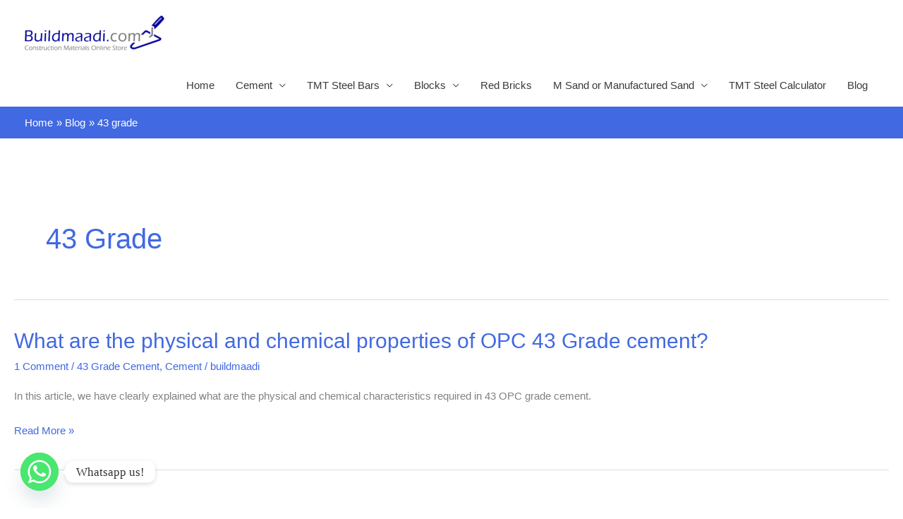

--- FILE ---
content_type: text/html; charset=utf-8
request_url: https://www.google.com/recaptcha/api2/aframe
body_size: 266
content:
<!DOCTYPE HTML><html><head><meta http-equiv="content-type" content="text/html; charset=UTF-8"></head><body><script nonce="tjrb1yMTt8WVVwyF89WVNw">/** Anti-fraud and anti-abuse applications only. See google.com/recaptcha */ try{var clients={'sodar':'https://pagead2.googlesyndication.com/pagead/sodar?'};window.addEventListener("message",function(a){try{if(a.source===window.parent){var b=JSON.parse(a.data);var c=clients[b['id']];if(c){var d=document.createElement('img');d.src=c+b['params']+'&rc='+(localStorage.getItem("rc::a")?sessionStorage.getItem("rc::b"):"");window.document.body.appendChild(d);sessionStorage.setItem("rc::e",parseInt(sessionStorage.getItem("rc::e")||0)+1);localStorage.setItem("rc::h",'1769877470117');}}}catch(b){}});window.parent.postMessage("_grecaptcha_ready", "*");}catch(b){}</script></body></html>